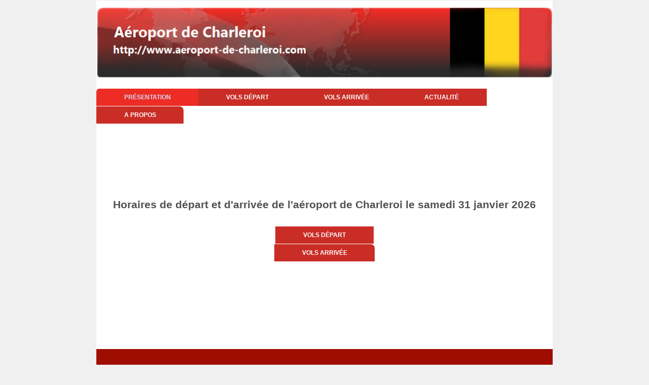

--- FILE ---
content_type: text/html; charset=ISO-8859-1
request_url: https://aeroport-de-charleroi.com/
body_size: 1314
content:


<!DOCTYPE html>
<html>
<head>
 
	<meta name="viewport" content="target-densitydpi=device-dpi,initial-scale=1,maximum-scale=1,minimum-scale=1,user-scalable=no">

   <title>Site de l'aéroport Belge de Charleroi</title>   

      <meta name="title" content="Vols au  départ de l'aéroport Belge de Charleroi en date du samedi 31 janvier 2026"/>      
      <link rel="shortcut icon" href="https://www.aeroport-de-charleroi.com/images/favicon.ico">
      <meta http-equiv="Content-Type" content="text/html; charset=windows-1252" />
      <meta name="description" content="Site pour trouver toutes les informations sur l'aéroport Belge de Charleroi : vols à l'aller, au retour, location de voitures, de chambres d'hôtel" />
      <meta name="keywords" content="Aéroport;Belgique;Belge;Charleroi;aviation;aérodrome;tourisme;vol aller;vol retour;" />
      <meta name="language" content="fr" />
      <meta name="robots" content="All" />
      <meta name="copyright" content="Giovanni LLC" />
      
         
	<link rel="stylesheet" type="text/css" href="https://www.aeroport-de-charleroi.com/style.css" />
	<link rel="stylesheet" type="text/css" href="https://www.aeroport-de-charleroi.com/css/responsive.css" />

		<!--[if IE]>
		<style>
		 .nav ul li a {
			padding: 10px 54px;
		  }
		</style>
		<![endif]-->



</head>

<body>
	<div class="wrapper">
	
		<!--Top Banner-->

		

<div class="header">
    <a href="/">
    </a>
</div>






    
    		
		<!-- End Top Banner-->
		
		<!--Main menu-->
		<div class="nav">
			<ul>
				<li id="current" style="border:none"><a href="http://www.aeroport-de-charleroi.com">Présentation</a></li>
                                <li>				<a href="http://www.aeroport-de-charleroi.com/belgique-aeroport-de-charleroi-vols-depart.php">Vols départ</a></li>
                        
                                <li>				
				<a href="http://www.aeroport-de-charleroi.com/belgique-aeroport-de-charleroi-vols-arrivee.php">Vols arrivée</a></li>
				<li><a href="http://www.aeroport-de-charleroi.com/belgique-aeroport-de-charleroi-news.php">Actualité</a></li>
				<li><a href="http://www.aeroport-de-charleroi.com/belgique-aeroport-de-charleroi-about.php">A propos</a></li>
			</ul>
		</div>
		<!--End Main menu-->
		
		<!--Calender-->
		<center>		
		<div>		

	
<table border="0" cellspacing="0" cellpadding="0">
<tr>
<td valign="bottom" align="center">
<br><br>
         <div class='TestAd'>
                   <script type="text/javascript"><!--
                        google_ad_client = "pub-5272605059009270";
                        /* aeroport largeur */
                        google_ad_slot = "4849107429";
                        google_ad_width = 728;
                        google_ad_height = 90;
                        //-->
                        </script>
                        <script type="text/javascript" src="https://pagead2.googlesyndication.com/pagead/show_ads.js">
                        </script>
                        </div>
                        </td>
</tr>
<tr>
<td valign="top" align="center">
<h1>Horaires de départ et d'arrivée de l'aéroport de Charleroi le samedi 31 janvier 2026</h1>
<center><div class="nav2">
			<ul><li><a href="http://www.aeroport-de-charleroi.com/belgique-aeroport-de-charleroi-vols-depart.php">Vols départ</a></li><li><a href="http://www.aeroport-de-charleroi.com/belgique-aeroport-de-charleroi-vols-arrivee.php">Vols arrivée</a></li></ul></div></center></td>
</tr>
<tr>
<td valign="bottom" align="center">
<br><br>
         <div class='TestAd'>
                   <script type="text/javascript"><!--
                        google_ad_client = "pub-5272605059009270";
                        /* aeroport largeur */
                        google_ad_slot = "4849107429";
                        google_ad_width = 728;
                        google_ad_height = 90;
                        //-->
                        </script>
                        <script type="text/javascript" src="https://pagead2.googlesyndication.com/pagead/show_ads.js">
                        </script>
                        </div>
                        
                        <br><br></td>
</tr>

   </table>



		</div>

		
		
		<!--Footer-->			
		<div class="footer">
			<div class="copyright">
				 
			</div>


		
		</div>
		<!--End Footer--
</body>

</html>
<script defer src="https://static.cloudflareinsights.com/beacon.min.js/vcd15cbe7772f49c399c6a5babf22c1241717689176015" integrity="sha512-ZpsOmlRQV6y907TI0dKBHq9Md29nnaEIPlkf84rnaERnq6zvWvPUqr2ft8M1aS28oN72PdrCzSjY4U6VaAw1EQ==" data-cf-beacon='{"version":"2024.11.0","token":"a1e5216813994ed393a187bb06c94836","r":1,"server_timing":{"name":{"cfCacheStatus":true,"cfEdge":true,"cfExtPri":true,"cfL4":true,"cfOrigin":true,"cfSpeedBrain":true},"location_startswith":null}}' crossorigin="anonymous"></script>


--- FILE ---
content_type: text/html; charset=utf-8
request_url: https://www.google.com/recaptcha/api2/aframe
body_size: 269
content:
<!DOCTYPE HTML><html><head><meta http-equiv="content-type" content="text/html; charset=UTF-8"></head><body><script nonce="UqnTVi46hWIkZkh9QCvOEA">/** Anti-fraud and anti-abuse applications only. See google.com/recaptcha */ try{var clients={'sodar':'https://pagead2.googlesyndication.com/pagead/sodar?'};window.addEventListener("message",function(a){try{if(a.source===window.parent){var b=JSON.parse(a.data);var c=clients[b['id']];if(c){var d=document.createElement('img');d.src=c+b['params']+'&rc='+(localStorage.getItem("rc::a")?sessionStorage.getItem("rc::b"):"");window.document.body.appendChild(d);sessionStorage.setItem("rc::e",parseInt(sessionStorage.getItem("rc::e")||0)+1);localStorage.setItem("rc::h",'1769897143949');}}}catch(b){}});window.parent.postMessage("_grecaptcha_ready", "*");}catch(b){}</script></body></html>

--- FILE ---
content_type: text/css
request_url: https://www.aeroport-de-charleroi.com/style.css
body_size: 773
content:
*{
	margin:0;
	padding:0;
}
img{
	border:0;
}
a{
	 transition: all 0.3s ease 0s;
}
a:link, a:visited {
  color: #000000;
  text-decoration: none;
}
a:hover {
	color:#fa720a;
	text-decoration:underline;
}

h1 {
  clear: both;
  color: #505050;
  font-size: 21px;
  margin: 25px 0 10px;
}

body {
  color: #606060;
  font-family: 'Trebuchet MS',sans-serif;
  font-size: 13px;
  font-style: normal;
  font-weight: normal;
  background:#F0F0F0;
}
.wrapper {
  background: none repeat scroll 0 0 #FFFFFF;
  margin: 0 auto;
  max-width: 900px;
  overflow: hidden;
  width: 100%;
}
.banner {
  background: url("images/banner.png") no-repeat scroll center center / 100% auto rgba(0, 0, 0, 0);
  float: left;
  height: 139px;
  margin-top: 15px;
  width: 100%;
}


.header {
    border-bottom:1px solid #eaeaea;
}

.header a {
  background: url("images/banner.png") no-repeat scroll center center / 100% auto rgba(0, 0, 0, 0);
  float: left;
  height: 139px;
  margin-top: 15px;
  width: 100%;
}



.nav {
  border-top-left-radius: 8px;
  border-top-right-radius: 8px;
  float: left;
  margin-top: 20px;
  overflow: hidden;
  width: 100%;
}


.nav2 {
  border-top-left-radius: 8px;
  border-top-right-radius: 8px;
  float: left;
  margin-top: 20px;
  overflow: hidden;
  width: 100%;
}


.nav ul{}
.nav ul li {
  float: left;
  list-style: none outside none;
  padding: 10px 0;
}

.nav ul li a {
  background: none repeat scroll 0 0 #CA2D26;
  color: #FFFFFF;
  font-size: 12px;
  font-weight: bold;
  padding: 10px 54.6px;
  text-decoration: none;
  text-transform: uppercase;
  transition: all 0.2s ease 0s;
}





.nav ul li:last-child a {
	border-top-right-radius: 8px;
}
@-moz-document url-prefix() { 
  .nav ul li a {
  padding: 10px 54.3px;
  }
}
@media screen and (-ms-high-contrast: active), (-ms-high-contrast: none) {
  .nav ul li a {
  padding: 10px 54.2px;
  }
}



.nav ul li a:hover, .nav ul li#current a{
	color:#d8d8f0;
	background:#ED2C25;
}


.nav2 ul{}
.nav2 ul li {
  float: center;
  list-style: none outside none;
  padding: 10px 0;
}

.nav2 ul li a {
  background: none repeat scroll 0 0 #CA2D26;
  color: #FFFFFF;
  font-size: 12px;
  font-weight: bold;
  padding: 10px 54.6px;
  text-decoration: none;
  text-transform: uppercase;
  transition: all 0.2s ease 0s;
}





.nav2 ul li:last-child a {
	border-top-right-radius: 8px;
}
@-moz-document url-prefix() { 
  .nav2 ul li a {
  padding: 10px 54.3px;
  }
}
@media screen and (-ms-high-contrast: active), (-ms-high-contrast: none) {
  .nav2 ul li a {
  padding: 10px 54.2px;
  }
}



.nav2 ul li a:hover, .nav2 ul li#current a{
	color:#d8d8f0;
	background:#ED2C25;
}





.calendar {
  float: center;
  margin-top: 5px;
  width: 100%;
}
.calendar center {
  float: left;
  margin-left: 1%;
  width: 100%;
}
#calendar {
  background-color: #AAAAAA;
  margin: 0 auto;
  text-align: center;
}
#mois {
	font-family: 'Trebuchet MS', 'Lucida Grande', Verdana, Arial, Sans-Serif;
	font-weight: bold;
	background-color: white;
}
#jours td {
  background-color: #CA2D26;
  color: #FFFFFF;
  font-family: 'Trebuchet MS','Lucida Grande',Verdana,Arial,Sans-Serif;
  width: 22px;
}
.ligne td {
	font-family: 'Trebuchet MS', 'Lucida Grande', Verdana, Arial, Sans-Serif;
	padding: 3px;
}

td.itemCurrentItem {
	font-family: 'Trebuchet MS', 'Lucida Grande', Verdana, Arial, Sans-Serif;
	color: white;
	background-color: black;
}



td.itemSelectedItem {
  background-color: #FFD51E;
  font-family: 'Trebuchet MS','Lucida Grande',Verdana,Arial,Sans-Serif;
}
.recherche {
 	font-family: 'Trebuchet MS', 'Lucida Grande', Verdana, Arial, Sans-Serif;
	background-color: #eee; 
}

.tables {
  float: left;
  margin-top: 15px;
  width: 100%;
}


.about {
  float: left;
  margin-top: 15px;
  width: 75%;
  margin-left: 0%;
  margin-right: 0%;
}

.tables table {
  margin-bottom: 0px;
  margin-left: 0%;
  width: 100%;
}
.tables table tr {
  line-height: 25px;
}
.tables table tr:first-child {
 color:#ffffff;
}
.conpany_list {
  float: left;
  margin-bottom: 0px;
  margin-left: 0%;
  width: 100%;
}
.conpany_list ul li {
  list-style: none outside none;
  margin-bottom: 3px;
}
.footer {
  float: left;
  margin-bottom: 10px;
  margin-top: 20px;
  text-align: center;
  width: 100%;
}
.copyright {
  background: none repeat scroll 0 0 #9F0D00;
  border-bottom-left-radius: 8px;
  border-bottom-right-radius: 8px;
  color: #FFFFFF;
  float: left;
  height: 50px;
  margin-bottom: 7px;
  padding-top: 10px;
  width: 100%;
}